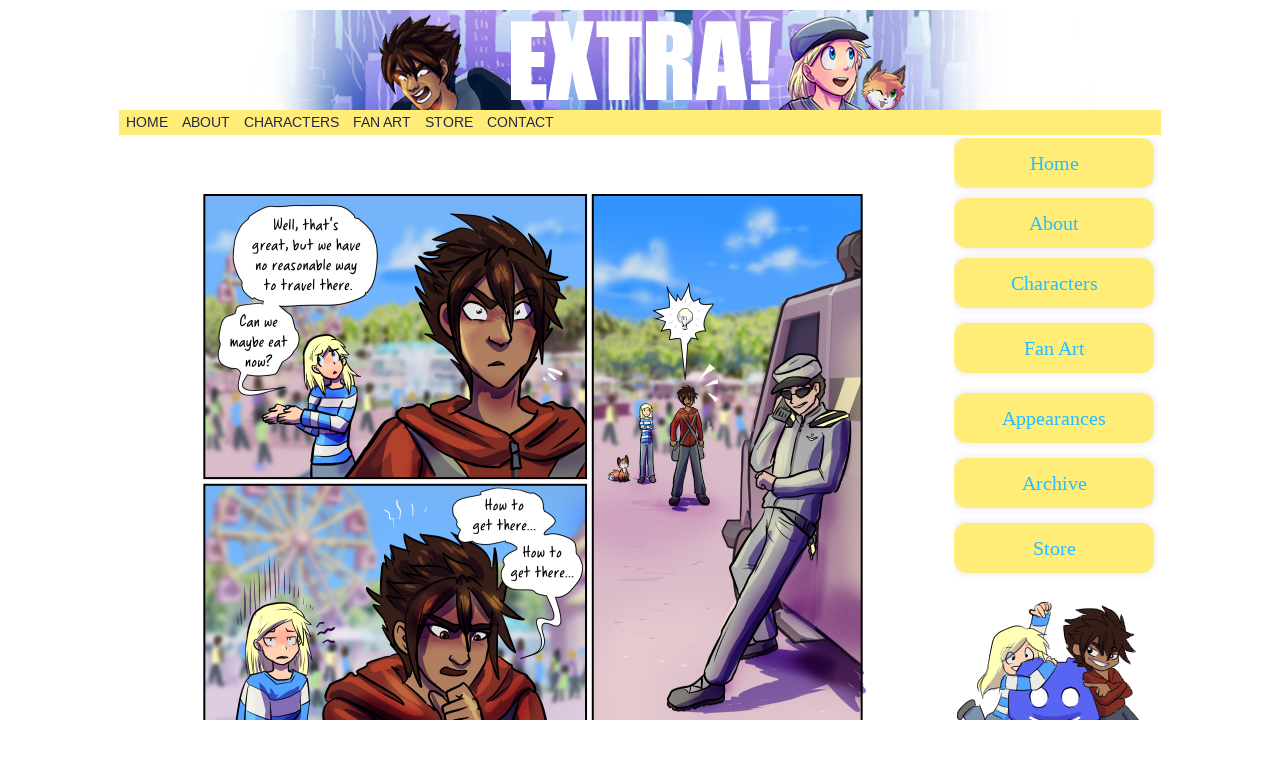

--- FILE ---
content_type: text/html; charset=UTF-8
request_url: https://www.extra-comic.com/comic/extra-349/
body_size: 16314
content:
<!DOCTYPE html>
<html xmlns="http://www.w3.org/1999/xhtml" lang="en-US"> 
<head>
	<meta http-equiv="Content-Type" content="text/html; charset=UTF-8" />
	<link rel="stylesheet" href="https://www.extra-comic.com/wp-content/themes/comicpress/style.css" type="text/css" media="screen" />
	<link rel="pingback" href="https://www.extra-comic.com/xmlrpc.php" />
	<meta name="ComicPress" content="4.4" />
<title>Extra! 349 &#8211; EXTRA!</title>
<meta name='robots' content='max-image-preview:large' />
<link rel='dns-prefetch' href='//www.googletagmanager.com' />
<link rel="alternate" type="application/rss+xml" title="EXTRA! &raquo; Feed" href="https://www.extra-comic.com/feed/" />
<link rel="alternate" type="application/rss+xml" title="EXTRA! &raquo; Comments Feed" href="https://www.extra-comic.com/comments/feed/" />
<link rel="alternate" type="application/rss+xml" title="EXTRA! &raquo; Extra! 349 Comments Feed" href="https://www.extra-comic.com/comic/extra-349/feed/" />
<style id='classic-theme-styles-inline-css' type='text/css'>
/*! This file is auto-generated */
.wp-block-button__link{color:#fff;background-color:#32373c;border-radius:9999px;box-shadow:none;text-decoration:none;padding:calc(.667em + 2px) calc(1.333em + 2px);font-size:1.125em}.wp-block-file__button{background:#32373c;color:#fff;text-decoration:none}
</style>
<style id='global-styles-inline-css' type='text/css'>
:root{--wp--preset--aspect-ratio--square: 1;--wp--preset--aspect-ratio--4-3: 4/3;--wp--preset--aspect-ratio--3-4: 3/4;--wp--preset--aspect-ratio--3-2: 3/2;--wp--preset--aspect-ratio--2-3: 2/3;--wp--preset--aspect-ratio--16-9: 16/9;--wp--preset--aspect-ratio--9-16: 9/16;--wp--preset--color--black: #000000;--wp--preset--color--cyan-bluish-gray: #abb8c3;--wp--preset--color--white: #ffffff;--wp--preset--color--pale-pink: #f78da7;--wp--preset--color--vivid-red: #cf2e2e;--wp--preset--color--luminous-vivid-orange: #ff6900;--wp--preset--color--luminous-vivid-amber: #fcb900;--wp--preset--color--light-green-cyan: #7bdcb5;--wp--preset--color--vivid-green-cyan: #00d084;--wp--preset--color--pale-cyan-blue: #8ed1fc;--wp--preset--color--vivid-cyan-blue: #0693e3;--wp--preset--color--vivid-purple: #9b51e0;--wp--preset--gradient--vivid-cyan-blue-to-vivid-purple: linear-gradient(135deg,rgba(6,147,227,1) 0%,rgb(155,81,224) 100%);--wp--preset--gradient--light-green-cyan-to-vivid-green-cyan: linear-gradient(135deg,rgb(122,220,180) 0%,rgb(0,208,130) 100%);--wp--preset--gradient--luminous-vivid-amber-to-luminous-vivid-orange: linear-gradient(135deg,rgba(252,185,0,1) 0%,rgba(255,105,0,1) 100%);--wp--preset--gradient--luminous-vivid-orange-to-vivid-red: linear-gradient(135deg,rgba(255,105,0,1) 0%,rgb(207,46,46) 100%);--wp--preset--gradient--very-light-gray-to-cyan-bluish-gray: linear-gradient(135deg,rgb(238,238,238) 0%,rgb(169,184,195) 100%);--wp--preset--gradient--cool-to-warm-spectrum: linear-gradient(135deg,rgb(74,234,220) 0%,rgb(151,120,209) 20%,rgb(207,42,186) 40%,rgb(238,44,130) 60%,rgb(251,105,98) 80%,rgb(254,248,76) 100%);--wp--preset--gradient--blush-light-purple: linear-gradient(135deg,rgb(255,206,236) 0%,rgb(152,150,240) 100%);--wp--preset--gradient--blush-bordeaux: linear-gradient(135deg,rgb(254,205,165) 0%,rgb(254,45,45) 50%,rgb(107,0,62) 100%);--wp--preset--gradient--luminous-dusk: linear-gradient(135deg,rgb(255,203,112) 0%,rgb(199,81,192) 50%,rgb(65,88,208) 100%);--wp--preset--gradient--pale-ocean: linear-gradient(135deg,rgb(255,245,203) 0%,rgb(182,227,212) 50%,rgb(51,167,181) 100%);--wp--preset--gradient--electric-grass: linear-gradient(135deg,rgb(202,248,128) 0%,rgb(113,206,126) 100%);--wp--preset--gradient--midnight: linear-gradient(135deg,rgb(2,3,129) 0%,rgb(40,116,252) 100%);--wp--preset--font-size--small: 13px;--wp--preset--font-size--medium: 20px;--wp--preset--font-size--large: 36px;--wp--preset--font-size--x-large: 42px;--wp--preset--spacing--20: 0.44rem;--wp--preset--spacing--30: 0.67rem;--wp--preset--spacing--40: 1rem;--wp--preset--spacing--50: 1.5rem;--wp--preset--spacing--60: 2.25rem;--wp--preset--spacing--70: 3.38rem;--wp--preset--spacing--80: 5.06rem;--wp--preset--shadow--natural: 6px 6px 9px rgba(0, 0, 0, 0.2);--wp--preset--shadow--deep: 12px 12px 50px rgba(0, 0, 0, 0.4);--wp--preset--shadow--sharp: 6px 6px 0px rgba(0, 0, 0, 0.2);--wp--preset--shadow--outlined: 6px 6px 0px -3px rgba(255, 255, 255, 1), 6px 6px rgba(0, 0, 0, 1);--wp--preset--shadow--crisp: 6px 6px 0px rgba(0, 0, 0, 1);}:where(.is-layout-flex){gap: 0.5em;}:where(.is-layout-grid){gap: 0.5em;}body .is-layout-flex{display: flex;}.is-layout-flex{flex-wrap: wrap;align-items: center;}.is-layout-flex > :is(*, div){margin: 0;}body .is-layout-grid{display: grid;}.is-layout-grid > :is(*, div){margin: 0;}:where(.wp-block-columns.is-layout-flex){gap: 2em;}:where(.wp-block-columns.is-layout-grid){gap: 2em;}:where(.wp-block-post-template.is-layout-flex){gap: 1.25em;}:where(.wp-block-post-template.is-layout-grid){gap: 1.25em;}.has-black-color{color: var(--wp--preset--color--black) !important;}.has-cyan-bluish-gray-color{color: var(--wp--preset--color--cyan-bluish-gray) !important;}.has-white-color{color: var(--wp--preset--color--white) !important;}.has-pale-pink-color{color: var(--wp--preset--color--pale-pink) !important;}.has-vivid-red-color{color: var(--wp--preset--color--vivid-red) !important;}.has-luminous-vivid-orange-color{color: var(--wp--preset--color--luminous-vivid-orange) !important;}.has-luminous-vivid-amber-color{color: var(--wp--preset--color--luminous-vivid-amber) !important;}.has-light-green-cyan-color{color: var(--wp--preset--color--light-green-cyan) !important;}.has-vivid-green-cyan-color{color: var(--wp--preset--color--vivid-green-cyan) !important;}.has-pale-cyan-blue-color{color: var(--wp--preset--color--pale-cyan-blue) !important;}.has-vivid-cyan-blue-color{color: var(--wp--preset--color--vivid-cyan-blue) !important;}.has-vivid-purple-color{color: var(--wp--preset--color--vivid-purple) !important;}.has-black-background-color{background-color: var(--wp--preset--color--black) !important;}.has-cyan-bluish-gray-background-color{background-color: var(--wp--preset--color--cyan-bluish-gray) !important;}.has-white-background-color{background-color: var(--wp--preset--color--white) !important;}.has-pale-pink-background-color{background-color: var(--wp--preset--color--pale-pink) !important;}.has-vivid-red-background-color{background-color: var(--wp--preset--color--vivid-red) !important;}.has-luminous-vivid-orange-background-color{background-color: var(--wp--preset--color--luminous-vivid-orange) !important;}.has-luminous-vivid-amber-background-color{background-color: var(--wp--preset--color--luminous-vivid-amber) !important;}.has-light-green-cyan-background-color{background-color: var(--wp--preset--color--light-green-cyan) !important;}.has-vivid-green-cyan-background-color{background-color: var(--wp--preset--color--vivid-green-cyan) !important;}.has-pale-cyan-blue-background-color{background-color: var(--wp--preset--color--pale-cyan-blue) !important;}.has-vivid-cyan-blue-background-color{background-color: var(--wp--preset--color--vivid-cyan-blue) !important;}.has-vivid-purple-background-color{background-color: var(--wp--preset--color--vivid-purple) !important;}.has-black-border-color{border-color: var(--wp--preset--color--black) !important;}.has-cyan-bluish-gray-border-color{border-color: var(--wp--preset--color--cyan-bluish-gray) !important;}.has-white-border-color{border-color: var(--wp--preset--color--white) !important;}.has-pale-pink-border-color{border-color: var(--wp--preset--color--pale-pink) !important;}.has-vivid-red-border-color{border-color: var(--wp--preset--color--vivid-red) !important;}.has-luminous-vivid-orange-border-color{border-color: var(--wp--preset--color--luminous-vivid-orange) !important;}.has-luminous-vivid-amber-border-color{border-color: var(--wp--preset--color--luminous-vivid-amber) !important;}.has-light-green-cyan-border-color{border-color: var(--wp--preset--color--light-green-cyan) !important;}.has-vivid-green-cyan-border-color{border-color: var(--wp--preset--color--vivid-green-cyan) !important;}.has-pale-cyan-blue-border-color{border-color: var(--wp--preset--color--pale-cyan-blue) !important;}.has-vivid-cyan-blue-border-color{border-color: var(--wp--preset--color--vivid-cyan-blue) !important;}.has-vivid-purple-border-color{border-color: var(--wp--preset--color--vivid-purple) !important;}.has-vivid-cyan-blue-to-vivid-purple-gradient-background{background: var(--wp--preset--gradient--vivid-cyan-blue-to-vivid-purple) !important;}.has-light-green-cyan-to-vivid-green-cyan-gradient-background{background: var(--wp--preset--gradient--light-green-cyan-to-vivid-green-cyan) !important;}.has-luminous-vivid-amber-to-luminous-vivid-orange-gradient-background{background: var(--wp--preset--gradient--luminous-vivid-amber-to-luminous-vivid-orange) !important;}.has-luminous-vivid-orange-to-vivid-red-gradient-background{background: var(--wp--preset--gradient--luminous-vivid-orange-to-vivid-red) !important;}.has-very-light-gray-to-cyan-bluish-gray-gradient-background{background: var(--wp--preset--gradient--very-light-gray-to-cyan-bluish-gray) !important;}.has-cool-to-warm-spectrum-gradient-background{background: var(--wp--preset--gradient--cool-to-warm-spectrum) !important;}.has-blush-light-purple-gradient-background{background: var(--wp--preset--gradient--blush-light-purple) !important;}.has-blush-bordeaux-gradient-background{background: var(--wp--preset--gradient--blush-bordeaux) !important;}.has-luminous-dusk-gradient-background{background: var(--wp--preset--gradient--luminous-dusk) !important;}.has-pale-ocean-gradient-background{background: var(--wp--preset--gradient--pale-ocean) !important;}.has-electric-grass-gradient-background{background: var(--wp--preset--gradient--electric-grass) !important;}.has-midnight-gradient-background{background: var(--wp--preset--gradient--midnight) !important;}.has-small-font-size{font-size: var(--wp--preset--font-size--small) !important;}.has-medium-font-size{font-size: var(--wp--preset--font-size--medium) !important;}.has-large-font-size{font-size: var(--wp--preset--font-size--large) !important;}.has-x-large-font-size{font-size: var(--wp--preset--font-size--x-large) !important;}
:where(.wp-block-post-template.is-layout-flex){gap: 1.25em;}:where(.wp-block-post-template.is-layout-grid){gap: 1.25em;}
:where(.wp-block-columns.is-layout-flex){gap: 2em;}:where(.wp-block-columns.is-layout-grid){gap: 2em;}
:root :where(.wp-block-pullquote){font-size: 1.5em;line-height: 1.6;}
</style>
<link rel='stylesheet' id='wpo_min-header-0-css' href='https://www.extra-comic.com/wp-content/cache/wpo-minify/1754874127/assets/wpo-minify-header-f5f71558.min.css' type='text/css' media='all' />
<script type="text/javascript" src="https://www.extra-comic.com/wp-content/cache/wpo-minify/1754874127/assets/wpo-minify-header-e4fb1691.min.js" id="wpo_min-header-0-js"></script>

<!-- Google tag (gtag.js) snippet added by Site Kit -->

<!-- Google Analytics snippet added by Site Kit -->
<script type="text/javascript" src="https://www.googletagmanager.com/gtag/js?id=GT-KDBKWQT" id="google_gtagjs-js" async></script>
<script type="text/javascript" id="google_gtagjs-js-after">
/* <![CDATA[ */
window.dataLayer = window.dataLayer || [];function gtag(){dataLayer.push(arguments);}
gtag("set","linker",{"domains":["www.extra-comic.com"]});
gtag("js", new Date());
gtag("set", "developer_id.dZTNiMT", true);
gtag("config", "GT-KDBKWQT");
/* ]]> */
</script>

<!-- End Google tag (gtag.js) snippet added by Site Kit -->
<link rel="https://api.w.org/" href="https://www.extra-comic.com/wp-json/" /><link rel="EditURI" type="application/rsd+xml" title="RSD" href="https://www.extra-comic.com/xmlrpc.php?rsd" />
<meta name="generator" content="WordPress 6.6.4" />
<link rel="canonical" href="https://www.extra-comic.com/comic/extra-349/" />
<link rel='shortlink' href='https://www.extra-comic.com/?p=1914' />
<link rel="alternate" title="oEmbed (JSON)" type="application/json+oembed" href="https://www.extra-comic.com/wp-json/oembed/1.0/embed?url=https%3A%2F%2Fwww.extra-comic.com%2Fcomic%2Fextra-349%2F" />
<link rel="alternate" title="oEmbed (XML)" type="text/xml+oembed" href="https://www.extra-comic.com/wp-json/oembed/1.0/embed?url=https%3A%2F%2Fwww.extra-comic.com%2Fcomic%2Fextra-349%2F&#038;format=xml" />
<meta name="generator" content="Site Kit by Google 1.131.0" />		<script type="text/javascript">
			var _statcounter = _statcounter || [];
			_statcounter.push({"tags": {"author": "Christy"}});
		</script>
		<meta name="Comic-Easel" content="1.15" />
<meta name="Referrer" content="" />
<meta property="og:image" content="https://www.extra-comic.com/wp-content/uploads/2021/09/extra-349-683x1024.png" />
<!--Customizer CSS-->
<style type="text/css">
	#page { width: 1042px; max-width: 1042px; }
	#add-width { width: 6px; }
	#content-column { width: 832px; max-width: 100%; }
	#content { width: 624px; max-width: 100%; }
	#sidebar-right { width: 204px; }
	#sidebar-left { width: 204px; }
	#page { background-color: #ffffff!important; }
	#menubar-wrapper { background-color: #ffed78!important; }
	.menu ul li a:hover, .menu ul li a.selected { background-color: #424242!important; }
	.narrowcolumn, .widecolumn { background-color: #ffffff!important; }
	.uentry, #comment-wrapper, #wp-paginav, .blognav, #pagenav { background-color: #ffffff!important; }
	body { color: #2c2960!important; }
	#header { color: #afad36!important; }
	.header-info { color: #0a0101!important; }
	#breadcrumb-wrapper { color: #ffffff!important; }
	h2.widget-title { color: #45b0f7!important; }
	.sidebar { color: #dbbc67!important; }
	h2.post-title { color: #9380cc!important; }
	h2.page-title { color: #494949!important; }
	.post-info { color: #3d3d3d!important; }
	.uentry, #comment-wrapper, #wp-paginav { color: #28253f!important; }
	.copyright-info { color: #1591ef!important; }
	a:link, a:visited { color: #53b8fc!important; }
	a:visited { color: #3d80e5!important; }
	a:hover { color: #dbc100!important; }
	a:visited { color: #3d80e5!important; }
	#header h1 a:link, #header h1 a:visited { color: #0a0000!important; }
	#header h1 a:hover { color: #21ebf2!important; }
	.menu ul li a:link, .menu ul li a:visited, .mininav-prev a, .mininav-next a, a.menunav-rss { color: #252742!important; }
	.menu ul li a:hover, .menu ul li a.selected, .menu ul li ul li a:hover, .menunav a:hover, a.menunav-rss:hover { color: #05ffff!important; }
	.menu ul li ul li a:link, .menu ul li ul li a:visited { color: #eeee22!important; }
	.breadcrumbs a { color: #26d4ef!important; }
	.breadcrumbs a:hover { color: #25d1fc!important; }
	.sidebar .widget a { color: #28beff!important; }
	.sidebar .widget a:hover { color: #e2d51f!important; }
	.entry a, .blognav a, #paginav a, #pagenav a { color: #25baf9!important; }
	.entry a:hover, .blognav a:hover, #paginav a:hover, #pagenav a:hover { color: #e5d820!important; }
	#footer a { color: #25baf9!important; }
	#footer a:hover { color: #c6b01b!important; }
	.copyright-info a { color: #25baf9!important; }
	.copyright-info a:hover, .blognav a:hover, #paginav a:hover { color: #eeee22!important; }
	#comic-wrap { background-color: #ffffff!important; }
	#comic-wrap { color: #3f3f3f!important; }
	.comic-nav { color: #ffffff!important; }
	.comic-nav a:link, .comic-nav a:visited { color: #28c5ff!important; }
	.comic-nav a:hover { color: #eeee22!important; }
</style>
<!--/Customizer CSS-->
      
<!-- Google AdSense meta tags added by Site Kit -->
<meta name="google-adsense-platform-account" content="ca-host-pub-2644536267352236">
<meta name="google-adsense-platform-domain" content="sitekit.withgoogle.com">
<!-- End Google AdSense meta tags added by Site Kit -->
<style type="text/css">
	#header { width: 1200px; height: 100px; background: url('https://www.extra-comic.com/wp-content/uploads/2019/04/EXTRA_sitebanner.png') top center no-repeat; overflow: hidden; }
	#header h1 { padding: 0; }
	#header h1 a { display: block; width: 1200px; height: 100px; text-indent: -9999px; }
	.header-info, .header-info h1 a { padding: 0; }
</style>
	<style type="text/css" id="custom-background-css">
body.custom-background { background-color: #ffffff; }
</style>
	<link rel="icon" href="https://www.extra-comic.com/wp-content/uploads/2016/10/cropped-ExtraLogo1-1-32x32.jpg" sizes="32x32" />
<link rel="icon" href="https://www.extra-comic.com/wp-content/uploads/2016/10/cropped-ExtraLogo1-1-192x192.jpg" sizes="192x192" />
<link rel="apple-touch-icon" href="https://www.extra-comic.com/wp-content/uploads/2016/10/cropped-ExtraLogo1-1-180x180.jpg" />
<meta name="msapplication-TileImage" content="https://www.extra-comic.com/wp-content/uploads/2016/10/cropped-ExtraLogo1-1-270x270.jpg" />
		<style type="text/css" id="wp-custom-css">
			/*
Theme Name: ComicPress
Contributors: Frumph
Theme URI: http://frumph.net/comicpress
Description: Publish a WebComic with the ComicPress theme and the Comic Easel plugin.
Author: Philip M. Hofer (Frumph)
Author URI: http://frumph.net
Tags: two-columns, three-columns, left-sidebar, right-sidebar, fixed-layout, custom-background, custom-header, custom-menu, theme-options, threaded-comments, sticky-post, translation-ready, flexible-header, featured-images
Version: 4.4
Text Domain: comicpress
License: GNU General Public License, v3 (or newer)
License URI: http://www.opensource.org/licenses/gpl-3.0.html
GitHub Theme URI: https://github.com/Frumph/comicpress
GitHub Branch: master
Requires WP: 4.6
*/
/* STANDARD TAGS */
html {
	overflow-y: scroll;
}

body {
	margin: 0;
	font-family: 'Arial' , sans-serif;
	font-size: 14px;
	color: #000000;
}
/*Added This in vvv
#page {
    width: 100%;
}

#header {
    width:100%;
}

#content-column {
    max-width: 100%;
}

#sidebar-right {
    width: 100%;
    max-width: 204px;
}	

End of responsive add-in*/

a {
	text-decoration: none;
}

a:link {
	color: #b00b00;
}

a:visited {
	color: #600600;
}

a:hover {
	color: #f00f00;
}

a:focus {
	outline: none;
}

a img {
	border: none;
}

p {
	margin: 0;
	padding: 5px 0;
}

p.attachment {
	text-align: center;
}

img {
	padding: 0;
	margin: 0;
}

.entry img, .post-content img {
	max-width: 100%;
	height: auto;
}

small {
	font-size: 12px;
}

hr {
	height: 1px;
	border: 0;
}

blockquote {
	margin: 5px;
	border: 1px dashed #cccccc;
	padding: 0;
	font-size: 11px;
	font-weight: 400;
}

blockquote p:first-letter {
	float: left;
	font-size: 16px;
	font-weight: 700;
	margin: 3px 2px 0;
}

blockquote p:first-line {
	font-variant: small-caps;
}

acronym, abbr, span.caps {
	cursor: help;
}

acronym, abbr {
	border-bottom: 1px dashed #000000;
}

form {
	margin: 0;
}

input, textarea {
	font-family: 'Arial' , sans-serif;
	font-size: 13px;
}

/* WP Aligns */
.aligncenter {
	margin: 0 auto;
	text-align: center;
	display: block;
}

.alignright {
	margin: 10px 0 10px 10px;
	display: inline;
	float: right;
}

.alignleft {
	margin: 10px 10px 10px 0;
	display: inline;
	float: left;
}

.wp-caption {
	text-align: center;
	padding: 3px;
	background: #eeeeee;
}

.type-showcase .wp-caption {
	margin: 0 5px;
}

.wp-caption-text {
	text-align: center;
}

/* HEADINGS */
h1, h1 a {
	margin: 0;
	padding: 3px;
	font-size: 48px;
	line-height: 44px;
	letter-spacing: -3px;
}

h2, h2 a {
	padding: 0 0 2px;
	margin: 0;
	font-size: 24px;
	line-height: 24px;
	letter-spacing: -1px;
}

h3, h3 a {
	padding: 0;
	margin: 5px 0;
	font-size: 20px;
	clear: both;
	letter-spacing: -1px;
}

h4, h4 a {
	padding: 0;
	margin: 0;
	font-size: 15px;
	clear: both;
}

/* Page */
#page-wrap {
	padding: 10px 0;
}

#page {
	margin: 0 auto;
	display: block;
}

#header, #menubar-wrapper, #breadcrumb-wrapper, #subcontent-wrapper, #footer {
	max-width: 100%;
	margin: 0 auto;
	display: block;
}

/* Header */
#header {
	overflow: hidden;
	z-index: 500;
}

#header .description {
	display: block;
	margin-left: 140px;
}

.header-info {
	float: left;
	display: inline-block;
	padding: 10px;
}

/* THE MENU */
#menubar-wrapper {
	clear: both;
	text-transform: uppercase;
	line-height: 25px;
	height: 25px;
	background-color: #e8d63c;
	color: #ffffff;
}

.menunav {
	color: #ffffff;
	float: right;
	display: inline-block;
	text-align: center;
}

.menu-container {
	display: inline-block;
	float: left;
	width: 100%;
}

.menunav-search {
	float: left;
	height: 22px;
	margin-right: 3px;
}

.menunav-search .s-search {
	height: 15px;
}

.menunav-search button {
	height: 21px;
}

a.menunav-rss {
	padding: 0 4px;
	float: left;
	display: inline-block;
	margin: 0 5px 0 3px;
}

.menunav-rss:hover {
	background-color: Transparent;
}

.menu {
	float: left;
}

.menu ul, .footmenu ul {
	z-index: 100;
	margin: 0;
	padding: 0;
	list-style-type: none;
}

/*Top level list items*/
.menu ul li, .footmenu ul li {
	position: relative;
	display: inline;
	float: left;
}

/*Top level menu link items style*/
.menu ul li a, .footmenu ul li a {
	display: block;
	padding: 0 7px;
	text-decoration: none;
}

.menu ul li ul li a {
	text-align: left;
	background: #555555;
/* background of menu items (default state)*/
}

* html .menu ul li a {
/*IE6 hack to get sub menu links to behave correctly*/
	display: inline-block;
}

.menu ul li a:link, .menu ul li a:visited {
	color: #ffffff;
}

.menu ul li ul li a:link, .menu ul li ul li a:visited {
	color: #ffffff;
	font-size: 12px;
}

.menu ul li a.selected {
/*CSS class that's dynamically added to the currently active menu items' LI A element*/
	background: #414141;
	color: #ffffff;
}

.menu ul li a:hover {
	color: #ffcc00;
	background: #414141;
/*background of menu items during onmouseover (hover state)*/
}

/*1st sub level menu*/
.menu ul li ul {
	position: absolute;
	left: 0;
	display: none;
/*collapse all sub menus to begin with*/
	visibility: hidden;
}

/*Sub level menu list items (undo style from Top level List Items)*/
.menu ul li ul li {
	display: list-item;
	float: none;
}

/*All subsequent sub menu levels vertical offset after 1st level sub menu */
.menu ul li ul li ul {
	top: 0;
}

/* Sub level menu links style */
.menu ul li ul li a {
	font: normal 13px Verdana;
	width: 160px;
/*width of sub menus*/
	padding: 5px;
	margin: 0;
}

/* Holly Hack for IE \*/
* html .menu, * html .footmenu {
	height: 1%;
}

/*Holly Hack for IE7 and below*/
/* ######### CSS classes applied to down and right arrow images  ######### */
.menubar-arrow {
	position: absolute;
	margin-left: 2px;
	font-size: 11px;
}

/* classes that can be used to override the down/right arrows with images of your own */
.menubar-down-arrow {
}

.menubar-right-arrow {
}

/* home icon */
/*
.menu-item-home {
	background: url('images/home.png') top center no-repeat;
	height: 25px;
	width: 34px;
	text-indent: -9999px;
	overflow: hidden;
	display: inline-block;
}

.menu-item-home a:hover {
	background: #000000 url('images/home.png') top center no-repeat!important;
}
*/
/* Content-Wrapper */
#content-wrapper {
}

/* Subcontent-Wrapper */
#subcontent-wrapper {
	padding: 1px;
	overflow: hidden;
}

/* This is the wrapper for the #content floats need to be in here */
#content-column {
	float: left;
	display: inline-block;
}

body.wide #content-column, body.wide #content {
	width: 100% !important;
}

#content {
	float: left;
	display: inline-block;
	overflow: hidden;
	width: 100%;
}

article {
	display: block;
}

.uentry, #comment-wrapper, #wp-paginav, #pagenav {
	border: 1px solid Transparent;
}

/* Posts Area  */
.uentry {
	margin-bottom: 10px;
}

.sticky {
}

.entry {
	line-height: 18px;
	padding: 10px;
}

.post-cat, .post-author {
	text-transform: capitalize;
}

.post-extras {
	display: block;
	clear: both;
	padding: 3px 10px;
}

a.post-edit-link {
	padding: 5px;
	text-align: right;
}

.post-image img {
	max-width: 100%;
}

.post-content .post-image {
	float: left;
	display: inline-block;
	padding: 3px 3px 0;
	margin: 4px;
}

.post-content .post-image img {
	width: 200px;
	height: auto;
}

.post-info {
	padding: 5px;
	font-size: 12px;
}

.post-text {
	overflow: hidden;
	display: block;
}

.post-author-gravatar {
	display: inline-block;
	width: 82px;
	float: right;
	margin: 3px;
}

.post-mood {
	float: left;
	margin-right: 2px;
}

.postdate {
	font-size: 11px;
}

.more-link {
	border-top: 1px dashed #cccccc;
	font-style: italic;
	display: block;
	clear: both;
}

.post-tags, .cast-tags {
	font-size: 12px;
}

.linkpages {
}

/* Comments */
#comment-wrapper {
	padding: 10px;
}

.comment-link {
	font-weight: bold;
	text-align: right;
	font-size: 11px;
	padding: 2px;
}

.comment {
	display: block;
	margin-top: 20px;
	padding: 2px;
}

.comment .comment {
	margin: 10px 0 0 70px;
}

.comment .comment .comment {
	margin-left: 20px;
}

.bypostauthor {
}

.comment-avatar {
	width: 64px;
	height: 64px;
	display: inline-block;
	float: left;
	margin-right: 10px;
	overflow: hidden;
}

.comment-content {
	margin-left: 68px;
}

.comment-author cite {
	font-weight: bold;
	font-style: normal;
	font-size: 16px;
}

.comment .comment .comment-author cite {
	font-size: 14px;
}

.comment-meta-data {
	font-size: 11px;
}

.comment .comment .comment-permalink {
	display: none;
}

.comment-moderated {
	font-style: italic;
	font-size: 15px;
}

.comment-text {
	padding: 5px;
	font-size: 12px;
}

.comment-text p {
	padding: 5px;
	margin: 0;
}

.comment-note {
	width: 380px;
	text-align: left;
	display: inline-block;
	font-size: 11px;
}

#respond .form-submit {
	display: inline-block;
	margin-right: 20px;
}

.comment-meta {
	display: inline;
	border-left: 1px solid #000000;
}

.commentsrsslink {
	font-size: 11px;
	float: right;
}

#author, #email, #url {
	width: 50%;
}

.comment-submit, .post-url-back {
	float: right;
}

.commentlist ul {
	padding: 0;
	margin: 0;
	list-style: none;
}

ol.commentlist {
	margin: 0;
	padding: 5px 0;
	list-style: none;
}

ol.commentlist p {
	margin-top: 3px;
}

ul.children {
	margin: 0;
	padding: 0;
	list-style: none;
}

#respond {
	padding: 0;
}

.nocomments, .closed-comments {
	text-align: center;
}

#cancel-comment-reply-link {
	font-size: 14px;
}

#comment-textarea:focus, #comment:hover, #author:hover, #email:hover, #url:hover, #comment:focus, #author:focus, #email:focus, #url:focus, .comicpress_control_panel_widget #user_login:focus, .comicpress_control_panel_widget #user_pass:focus {
	background: #ffffff;
}

/* Pagenav / Comment Nav */
.pagenav, .commentnav {
	height: 25px;
	font-weight: bold;
	line-height: 25px;
	padding: 0 5px;
	margin-top: 5px;
	clear: both;
}

.pagenav-left, .commentnav-left {
	float: left;
}

.pagenav-right, .commentnav-right {
	float: right;
}

.nav a, .pagenav a, .nav-blog a {
	display: block;
	float: left;
}

/* Default Sidebars */
#sidebar-left, #sidebar-right {
	display: inline-block;
	padding: 2px;
}

#sidebar-left {
	float: left;
}

#sidebar-right {
	float: right;
}

body.layout-3cl #sidebar-right {
	float: left;
}

body.layout-3cr #sidebar-left {
	float: right;
}

.sidebar-basic ul, .sidebar-basic li {
	margin: 0;
	padding: 0;
	list-style: none;
}

#sidebar-header {
	float: right;
	display: inline-block;
	margin: 10px 10px 0 0;
}

#sidebar-header .sidebar .widget {
	background: none;
	background-color: Transparent;
	border: 0;
}

/* Sidebar Class */
#sidebar-right .sidebar, #sidebar-left .sidebar {
	font-size: 12px;
	overflow: hidden;
}

h2.widget-title, h2.widget-title a {
	display: block;
	font-size: 16px;
	margin: 0 0 0 2px;
	padding: 0;
}

.sidebar ul {
	margin: 0;
	padding: 0;
	list-style: none;
}

.sidebar ul li {
	margin: 0 0 0 10px;
	padding: 0;
}

.sidebar .widget {
	margin-bottom: 10px;
}

.sidebar .widget .post-extras, .sidebar .widget .entry {
	padding: 3px;
}

.sidebar-no-widgets {
	color: #000000;
	margin: 0 auto 10px;
	padding: 5px;
	border: 1px dotted #aaaaaa;
	background: #cccccc;
	border-radius: 6px;
}

.classic-bookmark {
	margin: 0 auto;
	width: 185px;
}

/* Footer */
#footer {
}

#footer-menubar-wrapper {
	clear: both;
	border-collapse: collapse;
	text-align: center;
	width: 100%;
}

.footmenu .menu {
	display: inline-block;
	text-transform: uppercase;
	float: none;
}

#footer-sidebar-wrapper {
	display: table;
	table-layout: fixed;
	margin: 0 auto;
}

#sidebar-footer-left, #sidebar-footer, #sidebar-footer-right {
	text-align: center;
	display: table-cell;
	vertical-align: top;
	width: 33%;
	padding: 2px;
}

#sidebar-footer-left .widget, #sidebar-footer .widget, #sidebar-footer-right .widget {
	text-align: left;
	margin: 0 auto;
	padding: 2px 10px;
}

.copyright-info {
	clear: both;
	text-align: center;
	margin-right: 20px;
	font-size: 11px;
}

.copyright-pipe {
	padding: 0 2px;
}

/* Archive */
.archivecomicthumbwrap {
	display: inline-block;
	float: left;
	width: 120px;
	margin: 5px 3px;
	height: 200px;
	overflow: hidden;
}

.archivecomicthumbdate {
	text-align: center;
}

.archivecomicframe {
	text-align: center;
}

.archivecomicframe img {
	width: 120px;
	height: auto;
	max-height: 200px;
}

/* SEARCH */
.s-search {
	height: 16px;
	width: 140px;
	margin: 0 3px;
	float: left;
}

.searchform button {
	float: left;
}

.archiveresults, .searchresults {
	padding: 0 0 20px 5px;
	font-style: italic;
}

/* GALLERY */
.gallery-image {
	max-width: 520px;
	overflow: hidden;
	text-align: center;
	margin: 10px auto;
}

.gallery-caption {
	font-size: 11px;
	text-align: center;
}

.gallery-caption p {
	width: 510px;
	padding: 5px;
	margin: 0;
}

.gallery-content {
	padding: 20px;
}

.imagenav-wrap {
	width: 500px;
	margin: 5px auto;
}

.imagenav-left, .imagenav-right {
	display: inline-block;
	width: 77px;
	height: 77px;
	float: left;
	overflow: hidden;
	display: inline-block;
}

.imagenav-right {
	float: right;
}

.imagenav-center {
	width: 334px;
	height: 65px;
	margin: 0 auto;
	display: inline-block;
	padding: 10px 5px 0;
	color: #000000;
	text-align: center;
	overflow: hidden;
}

.imagetitle {
	color: #000000;
	font-size: 18px;
}

.imagenav-bg {
	width: 77px;
	height: 77px;
	position: absolute;
	z-index: 0;
	overflow: hidden;
}

.imagenav-bg img {
	width: 75px;
	height: 75px;
	padding: 1px;
}

.imagenav-arrow {
	width: 77px;
	height: 67px;
	position: absolute;
	z-index: 1;
	color: #ffffff;
	font-size: 80px;
	font-weight: bold;
	line-height: 67px;
	text-align: center;
	float: left;
}

.imagenav-link {
	width: 77px;
	height: 77px;
	position: absolute;
	z-index: 2;
	float: left;
	overflow: hidden;
}

.imagenav-link img {
	width: 75px;
	height: 75px;
	padding: 1px;
}

#gallery-1 .attachment-thumbnail {
	border: none;
}

/* Pagination */
#wp-paginav {
	text-align: left;
}

#paginav {
	padding: 0 5px;
	margin: 0;
	list-style: none;
	float: left;
	line-height: 25px;
}

#pagenav {
	padding: 3px 5px 2px;
}

#paginav .paginav-pages {
	padding-right: 10px;
}

#paginav a {
	padding: 0 10px;
	display: block;
}

#paginav ul {
	margin: 0;
	padding: 0;
	list-style: none;
}

#paginav li {
	float: left;
}

#paginav .paginav-next, #paginav .paginav-previous {
	font-size: 18px;
	line-height: 22px;
}

#paginav .paginav-current, #paginav .current {
	padding: 0 7px;
	font-weight: bold;
}

.pagejumper-wrap {
	line-height: 25px;
	float: right;
	margin-right: 10px;
}

/* NAVIGATION */
.blognav {
	width: 80%;
	padding: 3px 12px;
	margin: 0 auto;
}

.blognav-previous {
	float: left;
}

.blognav-next {
	float: right;
}

.nav {
	float: right;
	font-size: 12px;
	font-weight: bold;
	padding: 5px 0;
}

.nav-first {
	float: left;
}

.nav-previous {
	float: left;
}

.nav-previous a {
	padding-left: 10px;
}

.nav-next {
	float: left;
}

.nav-next a {
	padding-left: 10px;
}

.nav-last {
	float: left;
}

.nav-last a {
	padding-left: 10px;
}

.pagenav, .commentnav {
	height: 25px;
	color: #000000;
	font-weight: bold;
	line-height: 25px;
	padding: 0 5px;
	margin-top: 5px;
	clear: both;
}

.pagenav-left, .commentnav-left {
	float: left;
}

.pagenav-right, .commentnav-right {
	float: right;
}

.nav a, .pagenav a, .nav-blog a {
	display: block;
	float: left;
}

/* Archive Year Template */
.author-archive-date {
	text-align: right;
	width: 140px;
	margin-right: 20px;
	display: inline-block;
}

.archive-date {
	text-align: right;
	padding: 0 5px 0 0;
	font-size: 12px;
	white-space: nowrap;
}

.archive-title {
	padding: 2px 5px;
/*	line-height: 11px; */
	border-left: 1px dashed #aaaaaa;
}

.month-table {
	border-collapse: collapse;
	margin: 10px 0 20px;
}

#linkspage, #linkspage ul, #linkspage li, #archivepage, #archivepage url, #archivepage li {
	list-style: none;
}

#linkspage h2 {
	margin-top: 20px;
}

/* User Pages */
#userpage {
	width: 100%;
	padding: 5px;
}

.userpage-avatar {
	float: left;
	width: 64px;
	height: 64px;
}

.userpage-info {
	margin-left: 10px;
	float: left;
}

.userpage-desc {
	width: 400px;
	padding: 5px;
	margin-top: 30px;
	border: 1px dotted #efefef;
}

.userpage-posts {
	margin-top: 20px;
	padding: 20px;
}

.userpage-posts ol {
	padding: 0;
}

.userpage-posts li {
	list-style: none;
	margin: 0;
	padding: 0;
}

.user-info {
	font-size: 12px;
}

.user-info-name {
	font-weight: bold;
	text-align: right;
	width: 100px;
	margin-right: 5px;
	display: inline-block;
}

.user-contacts {
	padding: 10px;
}

.user-contacts-serv {
	font-weight: bold;
	text-align: right;
	width: 70px;
	margin-right: 15px;
	display: inline-block;
}

/* Image / Attachments */
.imagenav-link img {
	opacity: .6;
}

.imagenav-link img:hover {
	opacity: .1;
}

/* comment form */
#comment, #author, #email, #url, .s-search, .comicpress_control_panel_widget input {
	padding: 2px;
	color: #000000;
	font-family: 'Verdana' , sans-serif;
	font-size: 12px;
	background: #eeeeee;
	border: 1px solid #888888;
	border-radius: 6px;
}

#comment:focus, #comment:hover, #author:hover, #email:hover, #url:hover, #author:focus, #email:focus, #url:focus, .comicpress_control_panel_widget #sname:focus, .comicpress_control_panel_widget #sname:hover, .comicpress_control_panel_widget #spassword:focus, .comicpress_control_panel_widget #spassword:hover, .s-search:focus {
	background: #ffffff;
}

.searchform {
	margin-top: 2px;
	margin-left: 2px;
}

.comicpress_control_panel_widget #user_login, .comicpress_control_panel_widget #user_pass {
	width: 160px;
}

#submit, .searchform button, #comic button, .comicpress_control_panel_widget .button-primary {
	background: #cccccc;
	color: #000000;
	border-radius: 6px;
	background: linear-gradient(to bottom,rgba(170,170,170,1) 0%,rgba(204,204,204,1) 50%,rgba(221,221,221,1) 100%);
}

.commentsrsslink {
	padding: 3px 5px;
}

.widget-content option {
	background: #dddddd;
}

#submit {
	font-weight: 700;
}

#submit:hover, .searchform button:hover {
	color: #f00f00;
}

.searchform {
	float: left;
}

.ie .searchform button, .ie #submit {
	display: inline-block;
	float: left;
	background: #cccccc;
	color: #000000;
	line-height: 18px;
	font-size: 16px;
	border: 1px solid #888888;
}

.chrome .searchform button {
	line-height: 16px;
	margin-top: 0;
}

.widget_rss a.rsswidget {
	display: inline-block;
}

.widget_rss ul {
	clear: both;
}

#page-foot p {
	color: #ffffff;
	text-align: center;
}

#default-nav-wrapper, #casts-nav-wrapper {
	width: 100%;
}

.default-nav, .casts-nav {
	margin: 0 auto;
	width: 260px;
}

.default-nav-base, .casts-nav-base {
	display: inline-block;
	padding: 0 10px;
}

.casts-nav-first, .casts-nav-prev, .default-nav-first, .default-nav-prev {
	float: left;
}

.casts-nav-next, .casts-nav-last, .default-nav-next, .default-nav-last {
	float: right;
}

/* menunav social icons */
.menunav-social-wrapper {
	float: right;
	display: inline-block;
}

.menunav-social {
	text-indent: -9999px;
	display: inline-block;
	float: left;
	height: 25px;
	width: 25px;
	padding: 0;
	margin: 0;
}

.menunav-social:hover {
	background-color: Transparent;
	background-position: 0 -25px;
}

/* CLEAR FLOATS */
.clear {
	clear: both;
}

/* CLEAR MARGINS */
/* Used with BR for clearing paragraph margins for Safari, Chrome - avoid background gaps */
.clear-margins {
	clear: both;
	height: 0;
	line-height: 0;
	font-size: 0;
}

/* breadcrumbs */
.breadcrumbs {
	padding: 3px 0 3px 20px;
}

.sticky-image {
	text-indent: -9999px;
	width: 16px;
	height: 16px;
	background: url('images/pushpin-small.png') top center no-repeat;
	display: inline-block;
	float: left;
	margin-top: 20px;
}

/* Hides navigation links and site footer when infinite scroll is active */
/* .infinite-scroll.neverending #footer */
.infinite-scroll #navigation, .infinite-scroll #wp-paginav, .infinite-scroll #pagenav {
	display: none;
}

/* Shows the footer again in case all posts have been loaded */
.infinity-end.neverending #footer {
	display: block;
}

.syntaxhighlighter {
	font-size: 11px !important;
}

/* Text meant only for screen readers. */
.screen-reader-text {
	clip: rect(1px,1px,1px,1px);
	position: absolute !important;
	height: 1px;
	width: 1px;
	overflow: hidden;
}

.screen-reader-text:focus {
	background-color: #f1f1f1;
	border-radius: 3px;
	box-shadow: 0 0 2px 2px rgba(0,0,0,0.6);
	clip: auto !important;
	color: #21759b;
	display: block;
	font-size: 14px;
	font-size: .875rem;
	font-weight: bold;
	height: auto;
	left: 5px;
	line-height: normal;
	padding: 15px 23px 14px;
	text-decoration: none;
	top: 5px;
	width: auto;
	z-index: 100000;
/* Above WP toolbar. */
}

/* Widget Classic Bookmark */
#bmh {
	width: 173px;
	margin: 15px 0 0;
	padding: 5px;
	position: absolute;
	color: #eeeeee;
	font-size: 11px;
	background-color: #222222;
	border: 1px solid #cccccc;
	visibility: hidden;
}

/* customizer rounded posts */
body.rounded-posts .uentry, body.rounded-posts #comment-wrapper, body.rounded-posts #wp-paginav, body.rounded-posts #pagenav, body.rounded-posts .location-info {
	border-radius: 10px;
	box-shadow: inset 1px 2px 2px #000000;
}

/* Scheme: CEasel */
body.scheme-ceasel {
	background: #cccccc 
}

body.scheme-ceasel h1, body.scheme-ceasel h1 a, body.scheme-ceasel h2, body.scheme-ceasel h2 a, body.scheme-ceasel h3, body.scheme-ceasel h3 a, body.scheme-ceasel h4, body.scheme-ceasel h4 a {
	letter-spacing: 0;
}

body.scheme-ceasel #header h1 {
	text-shadow: 1px 1px 1px #cccccc;
}

body.scheme-ceasel #menubar-wrapper {
	background: #bababa;
/* Old browsers */
	background: linear-gradient(to bottom,rgba(234,234,234,1) 0%,rgba(202,202,202,1) 100%);
	border-radius: 4px;
	color: #ffffff;
	text-decoration: none;
	overflow: visible;
	box-shadow: 1px 1px 3px rgba(20,20,20,0.2), 2px 2px 4px rgba(0,0,0,0.2);
	border: 1px solid #cccccc;
}

body.scheme-ceasel .menu ul li a:link, body.scheme-ceasel .menu ul li a:visited {
	color: #000000;
}

body.scheme-ceasel .menu ul li a:hover {
	color: #ffffff;
}

body.scheme-ceasel .menu ul li ul li a:link, body.scheme-ceasel .menu ul li ul li a:visited {
	color: #ffffff;
}

body.scheme-ceasel #menubar-wrapper a {
	border-radius: 2px;
}

body.scheme-ceasel .menu ul li a, body.scheme-ceasel .menunav-rss {
	font-size: 16px;
}

body.scheme-ceasel #breadcrumb-wrapper, body.scheme-ceasel #wp-paginav, body.scheme-ceasel #pagenav {
	border: 1px solid #cccccc;
	border-radius: 4px;
	box-shadow: none;
	margin: 5px auto;
	background: #ffffff;
	background: linear-gradient(135deg,rgba(223,223,223,1) 0%,rgba(255,255,255,1) 49%,rgba(255,255,255,1) 100%);
}

body.scheme-ceasel #wp-paginav, body.scheme-ceasel #pagenav {
	padding: 0 5px;
}

body.scheme-ceasel #content-wrapper {
	background: #ffffff;
	border-radius: 6px;
	border: 1px solid #cccccc;
}

body.scheme-ceasel .sidebar .widget {
	margin: 10px 0;
	border-radius: 4px;
	box-shadow: none;
	background: linear-gradient(rgba(255,255,255,1) 0%,rgba(255,255,255,1) 49%,rgba(223,223,223,1) 100%);
}

body.scheme-ceasel .uentry {
	margin-bottom: 30px;
	border-radius: 6px;
	background: #ffffff url('images/post-bottom.jpg') bottom left repeat-x;
}

body.scheme-ceasel .post-info {
	background: linear-gradient(to bottom,rgba(221,221,221,0.65) 0%,rgba(255,255,255,0.39) 80%,rgba(255,255,255,0) 100%);
	border-radius: 6px;
}

body.scheme-ceasel .sidebar h2 {
	padding: 1px 4px;
	border-radius: 3px;
	border: 1px solid #cccccc;
	background: linear-gradient(to bottom,rgba(234,234,234,1) 0%,rgba(202,202,202,1) 100%);
}

body.scheme-ceasel .post-text {
	border-radius: 0 0 4px 4px;
}

body.scheme-ceasel .uentry h2, body.scheme-ceasel h2.page-title {
	padding: 2px;
}

body.scheme-ceasel .post-extras {
	padding: 5px;
}

body.scheme-ceasel .sidebar .widget ul, body.scheme-ceasel .comic-thumb {
	padding: 5px;
}

body.scheme-ceasel .entry {
	padding: 10px;
}

body.scheme-ceasel .entry h4 {
	margin: 10px 0 5px;
}

body.scheme-ceasel #footer {
	text-align: left;
}

body.scheme-ceasel #page-foot {
	background: #111111;
}

body.scheme-ceasel #comment-wrapper {
	padding: 20px;
}

body.scheme-ceasel .feature img {
	border: none;
	max-width: 100%;
}

body.scheme-ceasel h2.slider-title a:hover {
	color: #f00f00;
}

body.layout-2cr.scheme-ceasel #sidebar-footer {
	width: 920px;
	margin: 0 auto;
	display: block;
}

body.scheme-ceasel #sidebar-footer-left .widget, body.scheme-ceasel #sidebar-footer .widget, body.scheme-ceasel #sidebar-footer-right .widget {
	padding: 0;
	width: 100%;
}

body.scheme-ceasel .widget-content .tagcloud {
	padding: 5px;
}

body.scheme-ceasel .sidebar .widget_search, body.scheme-ceasel .sidebar .ceo_comic_archive_dropdown_widget, body.scheme-ceasel .sidebar .ceo_comic_list_dropdown_widget {
	border: 0 !important;
	background: none !important;
}

body.scheme-ceasel .sidebar .ceo_comic_archive_dropdown_widget h2.widget-title {
	display: none;
}

.NewButton {
	box-shadow: 0px 0px 10px 0px #e6e1e6;
	text-align: center;
	background-color:#ffed78;
	border-radius:13px;
	display:inline-block;
	cursor:pointer;
	color: #4cc0ff;
	font-size:20px;
	font-family: impact;
	padding: 0px;
	line-height: 50px;
	text-decoration:none;
	vertical-align: middle;
	width: 200px;
	transition: 0.3s;
}
.NewButton:hover {
	background-color:#6e6e6e;
	
}
.NewButton:active {
	position:relative;
	top:1px;
}


.character-xavier {
	background: url('https://www.extra-comic.com/wp-content/uploads/2022/01/xavier.png') top center no-repeat;
}

.character-alexis {
	background: url('https://www.extra-comic.com/wp-content/uploads/2022/01/alexis.png') top center no-repeat;
}

.character-roji {
	background: url('https://www.extra-comic.com/wp-content/uploads/2022/01/roji.png') top center no-repeat;
}

.character-auka {
	background: url('https://www.extra-comic.com/wp-content/uploads/2022/01/auka.png') top center no-repeat;
}

.character-emperor-penguin {
	background: url('https://www.extra-comic.com/wp-content/uploads/2022/01/emperor-penguin.png') top center no-repeat;
}

.character-valerie {
	background: url('https://www.extra-comic.com/wp-content/uploads/2022/01/valerie.png') top center no-repeat;
}

.character-theo {
	background: url('https://www.extra-comic.com/wp-content/uploads/2022/01/theo.png') top center no-repeat;
}

.character-captain-rosie {
	background: url('https://www.extra-comic.com/wp-content/uploads/2022/01/captain-rosie.png') top center no-repeat;
}

.character-marshall {
	background: url('https://www.extra-comic.com/wp-content/uploads/2022/03/marshall.png') top center no-repeat;
}

.character-cody {
	background: url('https://www.extra-comic.com/wp-content/uploads/2022/03/cody.png') top center no-repeat;
}		</style>
		</head>

<body class="comic-template-default single single-comic postid-1914 custom-background user-guest chrome single-author-extracomic_i825dl pm night evening tue layout-3crgn scheme-none cnc story-fair-play">
<div id="page-wrap">
	<div id="page">
		<header id="header">
			<div class="header-info">
				<h1><a href="https://www.extra-comic.com">EXTRA!</a></h1>
				<div class="description">The Comic</div>
			</div>
						<div class="clear"></div>
		</header>

		<div id="menubar-wrapper">
			<div class="menu-container">
								<div class="menu"><ul id="menu-navigation" class="menu"><li id="menu-item-19" class="menu-item menu-item-type-custom menu-item-object-custom menu-item-home menu-item-19"><a href="https://www.extra-comic.com">Home</a></li>
<li id="menu-item-22" class="menu-item menu-item-type-post_type menu-item-object-page menu-item-22"><a href="https://www.extra-comic.com/about/">About</a></li>
<li id="menu-item-20" class="menu-item menu-item-type-post_type menu-item-object-page menu-item-20"><a href="https://www.extra-comic.com/characters/">Characters</a></li>
<li id="menu-item-2630" class="menu-item menu-item-type-post_type menu-item-object-page menu-item-2630"><a href="https://www.extra-comic.com/fan-art/">Fan Art</a></li>
<li id="menu-item-2641" class="menu-item menu-item-type-custom menu-item-object-custom menu-item-2641"><a href="https://extra-comic.square.site">Store</a></li>
<li id="menu-item-2631" class="menu-item menu-item-type-post_type menu-item-object-page menu-item-2631"><a href="https://www.extra-comic.com/contact/">Contact</a></li>
</ul></div>				<div class="menunav">
																			</div>
				<div class="clear"></div>
			</div>
			<div class="clear"></div>
		</div>
	<div id="content-wrapper">
	
			
	<div id="subcontent-wrapper">
		<div id="content-column">
			<div id="comic-wrap" class="comic-id-1914">
				<div id="comic-head">
									</div>
								<div class="comic-table">	
										<div id="comic">
						<a href="https://www.extra-comic.com/comic/extra-350/" alt="NO FOOD 4 U" title="NO FOOD 4 U" ><img src="https://www.extra-comic.com/wp-content/uploads/2021/09/extra-349.png" alt="NO FOOD 4 U" title="NO FOOD 4 U"   /></a>					</div>
									</div>				
								<div id="comic-foot">
						<table id="comic-nav-wrapper">
		<tr class="comic-nav-container">
			<td class="comic-nav"><a href="https://www.extra-comic.com/comic/extra-1/" class="comic-nav-base comic-nav-first">&lsaquo;&lsaquo; First</a></td>
			<td class="comic-nav"><a href="https://www.extra-comic.com/comic/extra-348/" class="comic-nav-base comic-nav-previous">&lsaquo; Prev</a></td>
			<td class="comic-nav"><a href="https://www.extra-comic.com/comic/extra-349/#comments" class="comic-nav-comments" title="Extra! 349"><span class="comic-nav-comment-count">Comments(2)</span></a></td>
	<td class="comic-nav"><a href="https://www.extra-comic.com/comic/extra-350/" class="comic-nav-base comic-nav-next">Next &rsaquo;</a></td>
	<td class="comic-nav"><a href="https://www.extra-comic.com/comic/extra-679/" class="comic-nav-base comic-nav-last">Last &rsaquo;&rsaquo;</a></td>
		</tr>
 
	</table>
					</div>
				<div class="clear"></div>
			</div>
		<div id="sidebar-left">
    <div class="sidebar">
        </div>
</div>
			<div id="content" class="narrowcolumn">		
				<article id="post-1914" class="post-1914 comic type-comic status-publish has-post-thumbnail hentry tag-action tag-action-adventure tag-adventure tag-comic tag-extra tag-extra-the-comic tag-extra-comic tag-manga tag-michigan tag-original-webcomic tag-stickfreeks tag-webcomic chapters-fair-play characters-xavier characters-alexis characters-roji uentry postonpage-1 odd post-author-extracomic_i825dl">
	<div class="post-content">
				<div class="post-info">
			<h2 class="post-title">Extra! 349</h2>
			<div class="post-text">
				<span class="post-author">by <a href="https://www.extra-comic.com/author/extracomic_i825dl/" rel="author">Christy</a></span>
<span class="posted-on">on&nbsp;</span><span class="post-date">September 14, 2021</span>
<div class="comic-post-info"><div class="comic-chapter">Chapter: <a href="https://www.extra-comic.com/chapter/fair-play/" rel="tag">Fair Play</a></div><div class="comic-characters">Characters: <a href="https://www.extra-comic.com/character/xavier/" rel="tag">EXV "Xavier"</a>, <a href="https://www.extra-comic.com/character/alexis/" rel="tag">LXS "Alexis"</a>, <a href="https://www.extra-comic.com/character/roji/" rel="tag">Roji</a></div></div>			</div>
			<div class="clear"></div>
		</div>
		<div class="clear"></div>
		<div class="entry">
			<p>He&#8217;s got a one-track mind.</p>
			<div class="clear"></div>
		</div>
		<div class="post-extras">
						<div class="clear"></div>
		</div>
			</div>
</article>
<div id="comment-wrapper">
	<div class="commentsrsslink"><a href="https://www.extra-comic.com/comic/extra-349/feed/">Comments RSS</a></div>
	<h4 id="comments">Discussion (2) &not;</h4>
		<ol class="commentlist">
			<li id="comment-4560" class="comment even thread-even depth-1 ucomment">
	
		<div class="comment-avatar"><img title="Ariso" alt='' src='https://secure.gravatar.com/avatar/20fbe17997265cde28518a4acb0a4845?s=64&#038;d=retro&#038;r=g' srcset='https://secure.gravatar.com/avatar/20fbe17997265cde28518a4acb0a4845?s=128&#038;d=retro&#038;r=g 2x' class='avatar avatar-64 photo instant nocorner itxtalt' height='64' width='64' decoding='async'/></div>		
		<div class="comment-content">
		
			<div class="comment-author vcard">
				<cite>Ariso</cite>			</div>
			
			<div class="comment-meta-data">
						
				<span class="comment-time" title="Thursday, September 16th 2021, 5:04pm">
					September 16, 2021, 5:04 pm				</span>
				
				<span class="comment-permalink">
					<span class="separator">|</span> <a href="#comment-4560" title="Permalink to comment">#</a>
				</span>
				
				<span class="comment-reply-link"><span class="separator">|</span> <a rel='nofollow' class='comment-reply-link' href='https://www.extra-comic.com/comic/extra-349/?replytocom=4560#respond' data-commentid="4560" data-postid="1914" data-belowelement="comment-4560" data-respondelement="respond" data-replyto="Reply to Ariso" aria-label='Reply to Ariso'>Reply</a></span>					
				 
				
							
			</div>

							<div class="comment-text">
					<p>Hey priorities, don&#8217;t make an enemy of the entire park on an empty stomach.</p>
				</div>
									
		</div>
		
		<div class="clear"></div>
		
</li>	<li id="comment-17982" class="comment odd alt thread-odd thread-alt depth-1 ucomment">
	
		<div class="comment-avatar"><img title="Ocean Burning" alt='' src='https://secure.gravatar.com/avatar/ff4af0c0ffe4cfce05c92c4132e9beea?s=64&#038;d=retro&#038;r=g' srcset='https://secure.gravatar.com/avatar/ff4af0c0ffe4cfce05c92c4132e9beea?s=128&#038;d=retro&#038;r=g 2x' class='avatar avatar-64 photo instant nocorner itxtalt' height='64' width='64' decoding='async'/></div>		
		<div class="comment-content">
		
			<div class="comment-author vcard">
				<cite>Ocean Burning</cite>			</div>
			
			<div class="comment-meta-data">
						
				<span class="comment-time" title="Friday, November 8th 2024, 6:56pm">
					November 8, 2024, 6:56 pm				</span>
				
				<span class="comment-permalink">
					<span class="separator">|</span> <a href="#comment-17982" title="Permalink to comment">#</a>
				</span>
				
				<span class="comment-reply-link"><span class="separator">|</span> <a rel='nofollow' class='comment-reply-link' href='https://www.extra-comic.com/comic/extra-349/?replytocom=17982#respond' data-commentid="17982" data-postid="1914" data-belowelement="comment-17982" data-respondelement="respond" data-replyto="Reply to Ocean Burning" aria-label='Reply to Ocean Burning'>Reply</a></span>					
				 
				
							
			</div>

							<div class="comment-text">
					<p>Xavier: Stealing, not food.<br />
XD</p>
				</div>
									
		</div>
		
		<div class="clear"></div>
		
</li>		</ol>
	<div class="comment-wrapper-respond">
		<div id="respond" class="comment-respond">
		<h3 id="reply-title" class="comment-reply-title">Comment &not; <small><a rel="nofollow" id="cancel-comment-reply-link" href="/comic/extra-349/#respond" style="display:none;">Cancel reply</a></small></h3><form action="https://www.extra-comic.com/wp-comments-post.php" method="post" id="commentform" class="comment-form"><p class="comment-notes"><span id="email-notes">Your email address will not be published.</span> <span class="required-field-message">Required fields are marked <span class="required">*</span></span></p><p class="comment-form-comment"><textarea id="comment" name="comment" class="comment-textarea"></textarea></p><p class="comment-form-author"><input id="author" name="author" type="text" value="" size="30" /> <label for="author"><small>*NAME</small></label></p>
<p class="comment-form-email"><input id="email" name="email" type="text" value="" size="30" /> <label for="email">*EMAIL<small> &mdash; <a href="https://gravatar.com">Get a Gravatar</a></small></label></p>
<p class="comment-form-url"><input id="url" name="url" type="text" value="" size="30" /> <label for="url">Website URL</label></p>
<p class="form-submit"><input name="submit" type="submit" id="submit" class="submit" value="Post Comment" /> <input type='hidden' name='comment_post_ID' value='1914' id='comment_post_ID' />
<input type='hidden' name='comment_parent' id='comment_parent' value='0' />
</p><p style="display: none;"><input type="hidden" id="akismet_comment_nonce" name="akismet_comment_nonce" value="5c9a618d38" /></p><p style="display: none !important;" class="akismet-fields-container" data-prefix="ak_"><label>&#916;<textarea name="ak_hp_textarea" cols="45" rows="8" maxlength="100"></textarea></label><input type="hidden" id="ak_js_1" name="ak_js" value="151"/><script>document.getElementById( "ak_js_1" ).setAttribute( "value", ( new Date() ).getTime() );</script></p></form>	</div><!-- #respond -->
		</div>
</div>
								</div>
		</div>
<div id="sidebar-right">
    <div class="sidebar">
        <div id="block-15" class="widget widget_block">
<div class="widget-content">
<a href="https://extra-comic.com" class="NewButton">Home</a></div>
<div class="clear"></div>
</div>
<div id="block-16" class="widget widget_block">
<div class="widget-content">
<a href="https://extra-comic.com/about" class="NewButton">About</a></div>
<div class="clear"></div>
</div>
<div id="block-17" class="widget widget_block">
<div class="widget-content">
<a href="https://extra-comic.com/characters" class="NewButton">Characters</a></div>
<div class="clear"></div>
</div>
<div id="block-18" class="widget widget_block">
<div class="widget-content">
<p><a href="https://extra-comic.com/fan-art" class="NewButton">Fan Art</a></p></div>
<div class="clear"></div>
</div>
<div id="block-19" class="widget widget_block">
<div class="widget-content">
<p><a href="https://extra-comic.com/appearances" class="NewButton">Appearances</a></p></div>
<div class="clear"></div>
</div>
<div id="block-20" class="widget widget_block">
<div class="widget-content">
<a href="https://extra-comic.com/archive" class="NewButton">Archive</a></div>
<div class="clear"></div>
</div>
<div id="block-21" class="widget widget_block">
<div class="widget-content">
<p><a href="https://extra-comic.square.site/" target="_blank" class="NewButton">Store</a></p></div>
<div class="clear"></div>
</div>
<div id="media_image-7" class="widget widget_media_image">
<div class="widget-content">
<a href="https://discord.gg/e62msREg73" target="_blank" rel="noopener"><img width="200" height="200" src="https://www.extra-comic.com/wp-content/uploads/2022/01/DiscordInvite_Harsh.png" class="image wp-image-2180 alignnone attachment-full size-full" alt="" style="max-width: 100%; height: auto;" decoding="async" loading="lazy" srcset="https://www.extra-comic.com/wp-content/uploads/2022/01/DiscordInvite_Harsh.png 200w, https://www.extra-comic.com/wp-content/uploads/2022/01/DiscordInvite_Harsh-150x150.png 150w" sizes="(max-width: 200px) 100vw, 200px" /></a></div>
<div class="clear"></div>
</div>
<div id="media_image-19" class="widget widget_media_image">
<div class="widget-content">
<a href="https://extra-comic.square.site/" target="_blank" rel="noopener"><img width="200" height="200" src="https://www.extra-comic.com/wp-content/uploads/2022/01/RojiMerch.png" class="image wp-image-2182 alignnone attachment-full size-full" alt="" style="max-width: 100%; height: auto;" decoding="async" loading="lazy" srcset="https://www.extra-comic.com/wp-content/uploads/2022/01/RojiMerch.png 200w, https://www.extra-comic.com/wp-content/uploads/2022/01/RojiMerch-150x150.png 150w" sizes="(max-width: 200px) 100vw, 200px" /></a></div>
<div class="clear"></div>
</div>
<div id="media_image-17" class="widget widget_media_image">
<div class="widget-content">
<a href="http://www.topwebcomics.com/vote/22076"><img width="200" height="40" src="https://www.extra-comic.com/wp-content/uploads/2019/04/VoteButton.png" class="image wp-image-1137  attachment-full size-full" alt="" style="max-width: 100%; height: auto;" decoding="async" loading="lazy" /></a></div>
<div class="clear"></div>
</div>
<div id="media_image-15" class="widget widget_media_image">
<div class="widget-content">
<h2 class="widget-title">Other Cool Comics!</h2>
<a href="http://zules.com/exvulnerum/latest.php?ref=EXTRA"><img width="200" height="40" src="https://www.extra-comic.com/wp-content/uploads/2019/04/exvulnerum_banner4.png" class="image wp-image-1136  attachment-full size-full" alt="" style="max-width: 100%; height: auto;" decoding="async" loading="lazy" /></a></div>
<div class="clear"></div>
</div>
<div id="media_image-13" class="widget widget_media_image">
<div class="widget-content">
<a href="https://www.moxiecomic.com/"><img width="200" height="40" src="https://www.extra-comic.com/wp-content/uploads/2019/04/MoxieLinkButton.png" class="image wp-image-1133  attachment-full size-full" alt="" style="max-width: 100%; height: auto;" decoding="async" loading="lazy" /></a></div>
<div class="clear"></div>
</div>
<div id="block-8" class="widget widget_block">
<div class="widget-content">

<ul class="wp-block-social-links is-layout-flex wp-block-social-links-is-layout-flex"><li class="wp-social-link wp-social-link-instagram  wp-block-social-link"><a href="https://www.instagram.com/stickfreeks" class="wp-block-social-link-anchor"><svg width="24" height="24" viewBox="0 0 24 24" version="1.1" xmlns="http://www.w3.org/2000/svg" aria-hidden="true" focusable="false"><path d="M12,4.622c2.403,0,2.688,0.009,3.637,0.052c0.877,0.04,1.354,0.187,1.671,0.31c0.42,0.163,0.72,0.358,1.035,0.673 c0.315,0.315,0.51,0.615,0.673,1.035c0.123,0.317,0.27,0.794,0.31,1.671c0.043,0.949,0.052,1.234,0.052,3.637 s-0.009,2.688-0.052,3.637c-0.04,0.877-0.187,1.354-0.31,1.671c-0.163,0.42-0.358,0.72-0.673,1.035 c-0.315,0.315-0.615,0.51-1.035,0.673c-0.317,0.123-0.794,0.27-1.671,0.31c-0.949,0.043-1.233,0.052-3.637,0.052 s-2.688-0.009-3.637-0.052c-0.877-0.04-1.354-0.187-1.671-0.31c-0.42-0.163-0.72-0.358-1.035-0.673 c-0.315-0.315-0.51-0.615-0.673-1.035c-0.123-0.317-0.27-0.794-0.31-1.671C4.631,14.688,4.622,14.403,4.622,12 s0.009-2.688,0.052-3.637c0.04-0.877,0.187-1.354,0.31-1.671c0.163-0.42,0.358-0.72,0.673-1.035 c0.315-0.315,0.615-0.51,1.035-0.673c0.317-0.123,0.794-0.27,1.671-0.31C9.312,4.631,9.597,4.622,12,4.622 M12,3 C9.556,3,9.249,3.01,8.289,3.054C7.331,3.098,6.677,3.25,6.105,3.472C5.513,3.702,5.011,4.01,4.511,4.511 c-0.5,0.5-0.808,1.002-1.038,1.594C3.25,6.677,3.098,7.331,3.054,8.289C3.01,9.249,3,9.556,3,12c0,2.444,0.01,2.751,0.054,3.711 c0.044,0.958,0.196,1.612,0.418,2.185c0.23,0.592,0.538,1.094,1.038,1.594c0.5,0.5,1.002,0.808,1.594,1.038 c0.572,0.222,1.227,0.375,2.185,0.418C9.249,20.99,9.556,21,12,21s2.751-0.01,3.711-0.054c0.958-0.044,1.612-0.196,2.185-0.418 c0.592-0.23,1.094-0.538,1.594-1.038c0.5-0.5,0.808-1.002,1.038-1.594c0.222-0.572,0.375-1.227,0.418-2.185 C20.99,14.751,21,14.444,21,12s-0.01-2.751-0.054-3.711c-0.044-0.958-0.196-1.612-0.418-2.185c-0.23-0.592-0.538-1.094-1.038-1.594 c-0.5-0.5-1.002-0.808-1.594-1.038c-0.572-0.222-1.227-0.375-2.185-0.418C14.751,3.01,14.444,3,12,3L12,3z M12,7.378 c-2.552,0-4.622,2.069-4.622,4.622S9.448,16.622,12,16.622s4.622-2.069,4.622-4.622S14.552,7.378,12,7.378z M12,15 c-1.657,0-3-1.343-3-3s1.343-3,3-3s3,1.343,3,3S13.657,15,12,15z M16.804,6.116c-0.596,0-1.08,0.484-1.08,1.08 s0.484,1.08,1.08,1.08c0.596,0,1.08-0.484,1.08-1.08S17.401,6.116,16.804,6.116z"></path></svg><span class="wp-block-social-link-label screen-reader-text">Instagram</span></a></li>

<li class="wp-social-link wp-social-link-twitch  wp-block-social-link"><a href="https://twitch.tv/stickfreeks" class="wp-block-social-link-anchor"><svg width="24" height="24" viewBox="0 0 24 24" version="1.1" xmlns="http://www.w3.org/2000/svg" aria-hidden="true" focusable="false"><path d="M16.499,8.089h-1.636v4.91h1.636V8.089z M12,8.089h-1.637v4.91H12V8.089z M4.228,3.178L3,6.451v13.092h4.499V22h2.456 l2.454-2.456h3.681L21,14.636V3.178H4.228z M19.364,13.816l-2.864,2.865H12l-2.453,2.453V16.68H5.863V4.814h13.501V13.816z"></path></svg><span class="wp-block-social-link-label screen-reader-text">Twitch</span></a></li>

<li class="wp-social-link wp-social-link-twitter  wp-block-social-link"><a href="https://twitter.com/stickfreeks" class="wp-block-social-link-anchor"><svg width="24" height="24" viewBox="0 0 24 24" version="1.1" xmlns="http://www.w3.org/2000/svg" aria-hidden="true" focusable="false"><path d="M22.23,5.924c-0.736,0.326-1.527,0.547-2.357,0.646c0.847-0.508,1.498-1.312,1.804-2.27 c-0.793,0.47-1.671,0.812-2.606,0.996C18.324,4.498,17.257,4,16.077,4c-2.266,0-4.103,1.837-4.103,4.103 c0,0.322,0.036,0.635,0.106,0.935C8.67,8.867,5.647,7.234,3.623,4.751C3.27,5.357,3.067,6.062,3.067,6.814 c0,1.424,0.724,2.679,1.825,3.415c-0.673-0.021-1.305-0.206-1.859-0.513c0,0.017,0,0.034,0,0.052c0,1.988,1.414,3.647,3.292,4.023 c-0.344,0.094-0.707,0.144-1.081,0.144c-0.264,0-0.521-0.026-0.772-0.074c0.522,1.63,2.038,2.816,3.833,2.85 c-1.404,1.1-3.174,1.756-5.096,1.756c-0.331,0-0.658-0.019-0.979-0.057c1.816,1.164,3.973,1.843,6.29,1.843 c7.547,0,11.675-6.252,11.675-11.675c0-0.178-0.004-0.355-0.012-0.531C20.985,7.47,21.68,6.747,22.23,5.924z"></path></svg><span class="wp-block-social-link-label screen-reader-text">Twitter</span></a></li></ul>
</div>
<div class="clear"></div>
</div>
<div id="block-11" class="widget widget_block">
<div class="widget-content">
<p><script async="" src="https://pagead2.googlesyndication.com/pagead/js/adsbygoogle.js?client=ca-pub-4835104058543262" crossorigin="anonymous"></script><br>
<!-- Display Ad Square --><br>
<ins class="adsbygoogle" style="display:block" data-ad-client="ca-pub-4835104058543262" data-ad-slot="9818319113" data-ad-format="auto" data-full-width-responsive="true"></ins><br>
<script><br />
     (adsbygoogle = window.adsbygoogle || []).push({});<br />
</script></p></div>
<div class="clear"></div>
</div>
<div id="block-24" class="widget widget_block">
<div class="widget-content">
<!-- Begin Mailchimp Signup Form -->
<link href="//cdn-images.mailchimp.com/embedcode/classic-071822.css" rel="stylesheet" type="text/css">
<style type="text/css">
	#mc_embed_signup{background:#fff; clear:left; font:14px Helvetica,Arial,sans-serif; }
	/* Add your own Mailchimp form style overrides in your site stylesheet or in this style block.
	   We recommend moving this block and the preceding CSS link to the HEAD of your HTML file. */
</style>
<div id="mc_embed_signup">
    <form action="https://extra-comic.us21.list-manage.com/subscribe/post?u=c845fd7b3b42523f7591c1f97&amp;id=f6f035b1c3&amp;f_id=006ae7e1f0" method="post" id="mc-embedded-subscribe-form" name="mc-embedded-subscribe-form" class="validate" target="_blank" novalidate="">
        <div id="mc_embed_signup_scroll">
        <h2>Get Weird Emails Every Month! :D</h2>
        <div class="indicates-required"><span class="asterisk">*</span> indicates required</div>
<div class="mc-field-group">
	<label for="mce-EMAIL">Email Address  <span class="asterisk">*</span>
</label>
	<input type="email" value="" name="EMAIL" class="required email" id="mce-EMAIL" required="">
	<span id="mce-EMAIL-HELPERTEXT" class="helper_text"></span>
</div>
<div class="mc-field-group">
	<label for="mce-FNAME">First Name (Optional)</label>
	<input type="text" value="" name="FNAME" class="" id="mce-FNAME">
	<span id="mce-FNAME-HELPERTEXT" class="helper_text"></span>
</div>
<div class="mc-field-group">
	<label for="mce-LNAME">Last Name (Optional) </label>
	<input type="text" value="" name="LNAME" class="" id="mce-LNAME">
	<span id="mce-LNAME-HELPERTEXT" class="helper_text"></span>
</div>
	<div id="mce-responses" class="clear foot">
		<div class="response" id="mce-error-response" style="display:none"></div>
		<div class="response" id="mce-success-response" style="display:none"></div>
	</div>    <!-- real people should not fill this in and expect good things - do not remove this or risk form bot signups-->
    <div style="position: absolute; left: -5000px;" aria-hidden="true"><input type="text" name="b_c845fd7b3b42523f7591c1f97_f6f035b1c3" tabindex="-1" value=""></div>
        <div class="optionalParent">
            <div class="clear foot">
                <input type="submit" value="Subscribe" name="subscribe" id="mc-embedded-subscribe" class="button">
            </div>
        </div>
    </div>
</form>
</div>
<script type="text/javascript" src="//s3.amazonaws.com/downloads.mailchimp.com/js/mc-validate.js"></script><script type="text/javascript">(function($) {window.fnames = new Array(); window.ftypes = new Array();fnames[0]='EMAIL';ftypes[0]='email';fnames[1]='FNAME';ftypes[1]='text';fnames[2]='LNAME';ftypes[2]='text';fnames[3]='ADDRESS';ftypes[3]='address';fnames[4]='PHONE';ftypes[4]='phone';fnames[5]='BIRTHDAY';ftypes[5]='birthday';}(jQuery));var $mcj = jQuery.noConflict(true);</script>
<!--End mc_embed_signup--></div>
<div class="clear"></div>
</div>
    </div>
</div>		<div class="clear"></div>
	</div>
</div>
		<footer id="footer">
				<div id="footer-sidebar-wrapper">
				</div>
		<div class="clear"></div>
		<div id="footer-menubar-wrapper">
						<div class="clear"></div>
		</div>
		<p class="copyright-info">
&copy;2016-2026 <a href="https://www.extra-comic.com">EXTRA!</a> <span class="footer-pipe">|</span> Powered by <a href="http://wordpress.org/">WordPress</a> with <a href="http://frumph.net">ComicPress</a>
<span class="footer-subscribe"><span class="footer-pipe">|</span> Subscribe: <a href="https://www.extra-comic.com/feed/">RSS</a>
</span>
<span class="footer-uptotop"><span class="footer-pipe">|</span> <a href="" onclick="scrollup(); return false;">Back to Top &uarr;</a></span>
</p>
			</footer>	
		</div> <!-- // #page -->
</div> <!-- / #page-wrap -->
		<!-- Start of StatCounter Code -->
		<script>
			<!--
			var sc_project=13036734;
			var sc_security="43a49013";
			var sc_invisible=1;
			var scJsHost = (("https:" == document.location.protocol) ?
				"https://secure." : "http://www.");
			//-->
					</script>
		
<script type="text/javascript"
				src="https://secure.statcounter.com/counter/counter.js"
				async></script>		<noscript><div class="statcounter"><a title="web analytics" href="https://statcounter.com/"><img class="statcounter" src="https://c.statcounter.com/13036734/0/43a49013/1/" alt="web analytics" /></a></div></noscript>
		<!-- End of StatCounter Code -->
		<script type="text/javascript" src="https://www.extra-comic.com/wp-content/cache/wpo-minify/1754874127/assets/wpo-minify-footer-16670425.min.js" id="wpo_min-footer-0-js"></script>
<script type="text/javascript" src="https://www.extra-comic.com/wp-content/cache/wpo-minify/1754874127/assets/wpo-minify-footer-24df054d.min.js" id="wpo_min-footer-1-js" async="async" data-wp-strategy="async"></script>
<script type="text/javascript" src="https://www.extra-comic.com/wp-content/cache/wpo-minify/1754874127/assets/wpo-minify-footer-7ccb0fb2.min.js" id="wpo_min-footer-2-js"></script>
</body>
</html>

--- FILE ---
content_type: text/html; charset=utf-8
request_url: https://www.google.com/recaptcha/api2/aframe
body_size: 267
content:
<!DOCTYPE HTML><html><head><meta http-equiv="content-type" content="text/html; charset=UTF-8"></head><body><script nonce="Fc_VNCXpLYJrpmupwnCG3A">/** Anti-fraud and anti-abuse applications only. See google.com/recaptcha */ try{var clients={'sodar':'https://pagead2.googlesyndication.com/pagead/sodar?'};window.addEventListener("message",function(a){try{if(a.source===window.parent){var b=JSON.parse(a.data);var c=clients[b['id']];if(c){var d=document.createElement('img');d.src=c+b['params']+'&rc='+(localStorage.getItem("rc::a")?sessionStorage.getItem("rc::b"):"");window.document.body.appendChild(d);sessionStorage.setItem("rc::e",parseInt(sessionStorage.getItem("rc::e")||0)+1);localStorage.setItem("rc::h",'1768967133500');}}}catch(b){}});window.parent.postMessage("_grecaptcha_ready", "*");}catch(b){}</script></body></html>